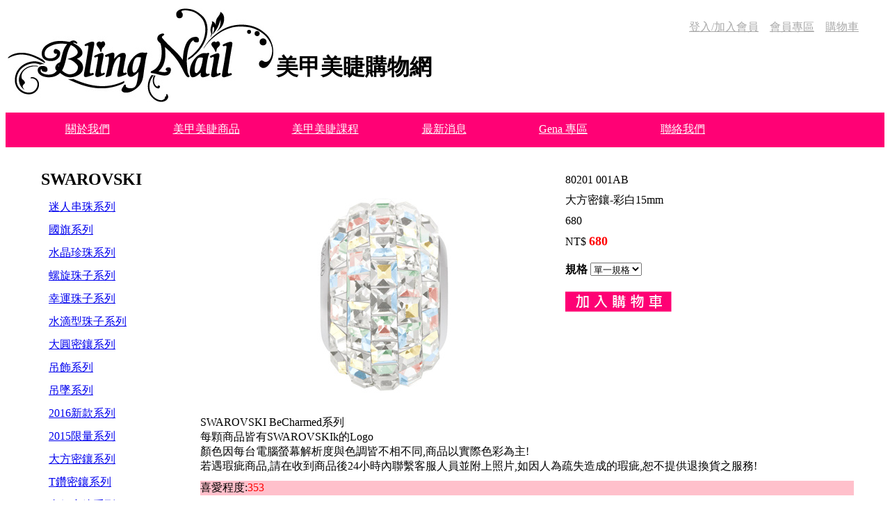

--- FILE ---
content_type: text/html; charset=utf-8
request_url: http://www.blinggel.com/zh-tw/swarovski_becharm_detail.aspx?pid=546
body_size: 79387
content:


<!DOCTYPE html PUBLIC "-//W3C//DTD XHTML 1.0 Transitional//EN" "http://www.w3.org/TR/xhtml1/DTD/xhtml1-transitional.dtd">

<html xmlns="http://www.w3.org/1999/xhtml" >
<head><title>
	SWAROVSKI - 施華洛世奇,BeCharm, 迷人串珠
</title></head>
<body>
    <form name="form1" method="post" action="swarovski_becharm_detail.aspx?pid=546" id="form1">
<div>
<input type="hidden" name="__VIEWSTATE" id="__VIEWSTATE" value="KVGdrd8hk96ILVxVgPCvHL+4rg/MKefzsX6WbfyCUt/j+OlxpC4QrMvkXu2pwU9SXnk//m6e5OEETIPbQqcE2jKoV5gong7qTSYiZHCt1fQSPOkFFYrN2hMFCVBN3wIakVu63P9sXI2i2fFb779st1HN15j4npTPYdOyUgxfLMNJdx0zhw5zW6Xkc00vOxtEXqXW6mmhM+Gk/F7vdDnYW9y/yuUwTCZVuXYFNru4wanjgt6Vut8Kf+LuST6ivrQ3bdd4/u8WIKIBstSUABnT04kbT3CX6a7eDvEzbCbAvweY7Md0hQ2F4nJQfKJ9mUyK0ztgIX7h68SSGUnvqmNPy5ENpcJaEZVsYJk2i1pskXxO1GPDFmH13VwZC+TQsIqgcQtW4ygx68YQ2oOV1jfBPtjuWXISv/y5N2M1GfebIKt0IGWpU+Ys1hXYyVo7tfeoODpr1ro6rMAMpushtaGGKP1pM1kzAGMU8Hi7wRDTZ34RcgFgTNCg1zBg5RnZv0SDkGncaXVYry1Ux/fwYBOHLU6SDhc5zC/Y620iUTbJRvCX+s4F7wsVfjiHI7QJcKXkEzYXUzdeFhEncViTpcUmC3QjdFpvm2v0igC1fa2EC+W9wtnhuCHqYxMf0Duf0J/BDKb4HCAhUFQUvFPOlt8nWd+BgeXCMdmSydR+wO9fat2W1EoUdah3XyAnyZ5BEt7deyy70fp2NoDFugceD00N+weuun/W8VCiyK6jLjhBTDFq1eXRpx/Huw5g192ucnVWdZ+GsRaGKvvvwWBA8hjesO5yl6+JXxk0PMRYLa7c1OYGsNnFMfiRJCwlHaO/wYCUagEd5GIXm6qtfUq1DjlNNLCuM6I8xuQJYSzNB8N/X+KwhoHyGmMnGDZ6GuY+/VnN+KSew4QBo1DX23bYLQxs3cHLquwb1K40qxXPjYZ5/NycUdLAK3EDbTvj5DmU8VjX5QFYZV4bMlfCBVZ4mQ8WImI28qwcBIdipCSz0j77L/mOTDGN7448z+Hqwf2U06srJ5Vg/k3QMZOX1nF1RlPZkB425X7Clbx4JTKyQzeSh9eOJbNk1GE+hb2SZj9oZwCwHJbGWEHG+XQP39nDsMTEm+jSkpyg+J3R2O/YuYuXvBIVqaAj+mmJ3MbBGAa2ng7fsMbeLLXk1UOny94lST0GPECOdyYKC0Cy6GELPXuDnyC0c3XPEh7mtGCP+WwBtp6qLZGe0thwXWaplArOxISxwvGV1WBvxhno//hFv1IScf3BrmmomXqTlODp+8Rl7zvvA5fARdsSIL214Rn57InPezZKquTyXQgYanYTt7HqXaMVaB0TouZqqGmcEd/Be68BGnJ/8JIRXT+/JRTnP+0uucaROaJr3IZm5insERTvvnskJQhGz57SJHCd1vBYQZgQNOpuAXmw1uO3G9eXAQBec7MHQGsA6+eUJ8xiTrKmhhdEnjXlvqSdtjwEuTdk3VfiIw1dktdcpYHT7jPE12lpH1FN4nV5bZ8uFhWh4m1/lfWHkI3wAqCpdOVm0kOxNfTBowhlZHMeuceQ6+MKLs5OgVomaTiZAhXboI7vSKGEpdBRBcEK+peVJowmTd/idOydviR/AaA2dQkmRiH7AcfWNd7j3soB00TTs9AQcVeAOKIrRvbF1v0qbb7KFKVQ5IHlX49Az1+8mgX2R750qaiQtALOBTUq+Ki+nOtKBCfUuGXsDqsRU+txBaksHZq7vP79mDmggpL9xPkkQOjeYgjFZUcUcPZcfZg/zZ517fZ4HKmw9c8ZOg5BaiNsqNFbnw40wEhqQwRBxJAP7uUq6zWpujQSD4ArX4jjLg8u7PyvnjAOXP0hvVj0gaB4WCv/5fjRE48lhDHrEbf+pXwCXcKDuk1bGeK1xw6D6Mz9uqI+Gf9SZXHuL9UoRuGryUGRzXdObgW/FWIjx+wCB3qJ7z3SEKkJqWL2fUb5y7eKmZ8+YjXDsTiWuo0gSxyXsL8AJBu3oAPkj0a2ReTz+hwk0UhiUv0K5+daY2xCwq/lQAbJeGE8zElWZSCUIfnZbIA3UotqT7i6iC+OO3+pJ8/hZPS5DluAUVamJ9m1Up7ElbH1cPXQoiwCSUMLZgx5UxBjYN9AK8fWWFpfHyOUpm+Gn9LsM5tDqcfctP67/V0Yxzb4zOGi+NihbS7V1+E2cD+2NPAx3oOQ9PKHtbi7HTUfczd+aL0cQJ6PQKeQSrnMqgcAKauWwvK7n7rh9LnXmZkBRiTjKVi79bd7F+TkQZX0rcO9/W9dBkQTQ9iiV7I7mf030EnknfRZWflgX2h7P4sVBEG8Bwhx74n4Y1KjqfTjk62A9vtmjWpCGmpARnT6FybqKueRVOBahEXUxYxtA/MJV1hBw7RcalS4PNdX/wu31H5gNczrE2hyG9dEHC0yW2DGZAM7gAq8FlHA5DUA18pSgO9rNla+pjGLbX6GU2HvPAEzvilFlHkdP0heZHDz5E3JAJkP/EL41wgmIzESd2vf4nOsPwf6uWK1GNhjRDS/CkTjokY8Tf9cZThII37IQ+JrdMLGgaQuELAGOKTT99DNib4+9D0CIHkGQlUqnhm74tiKnGwqlQRDWz1CYGymot93WbUODPnAjyFHsLIVdBiCwuJfKLNJriNdLbOmfS7fLqxaV6BNLOv7MR7340nrYRzyX8UCloVdh8PmRF52Zl+dDj+BI4CS9N6xi9B+V/msc8z0UHSWrXMzrtPIFfKQ4yEYA6UzCGhKfUkbco8yRJwXi2ky8RRuTmTRl9Pcp2Evo/C6ZXl7F3DrbDMbM2ZHY2wIXnmXDWcuI0ILY3iCDSbCqJwSQHvmprJavdY7MSSTDcAC64+Nh7V99MVimzHl5TSfi20qdNAXffsNWa/3YmomGcg443NCtokoyCa7sl9+70lY25YRY+YG7tHa1k32U6v/+lc31QpQbZoZD4rBOQaYYTgfiQj1AlML/iGtAThdmhCwU3ghyypeBX60rNVAJXD7yLLbrhhYM/8+o2qaomyFtykV/J9FrnUTRAkK4f6K+qrPfg0mZzP++pQpSXSkgc/Y9M6dSZ22UlNmwwFm7JES9SN4dfTB7ZaeTOHrXWNSCDL5RiDPDILRnJa1cSYXpRk+5mdCwKQLYVkYthuby+XAXnYKQPJlaO5uty6GJJKLwzNwss1L17F/Yu0EOoNxX/CBxkLCXhv7iHkzEePK4r5Ye47iJgh/W3vw5o0xhrFRH1yzRRxyPSXiCmeP6BOgIetGZJ18MjP5fBXMybAnMzGhEdCtQ/vNokWB9NnL7hzdoLpR4HFXEx798lDS4Nv2ylXGxKEzaiWL4vhmustDb79q1FAfxOBySuH/EOi/A1ZCT+jHhQa9mDn8BbDhpHqgfH5yPppbXN+Z3v9nJkWuSHxPG1tAA4h8RlNTcJyImsHAeIcg7MQ25qBIfBU/AYFg9jscJR1Rcs1axTjvnYp+2O2sj54NNMi07A0QwAEci3qOWLM6Mr/l7PsvAAlMorf0OtPPhZSF/wE3WZvGsJq/[base64]/E9u0GGYMshudhcnmUKSOT5ThH9+6tN/xOEX4UpgxBd3RZQk3WXqQG/VeiER1l4bFqg/S8iuN23xp0x77We/dYr38v+Ui4CPKYtHoJseLubMjPnKSOS52hiASZ+5Y4thG2TgVfAI83KdTPhfWB06hMZrRYTuNwz3BTuTcB1KZgKtQ6Jx4+ZEISoTgn3OhL/b4QRIpzfaFVqiYiBDLgUsXbmYF5SQMnRXJDRRSEnJBhv522qYPsKXwZv6c1jw/6DfWE3OkfIu96ltNQCkxmmuwtfD24jInW223439KLdjQQpRCh6xiE9SBdyGnkZJXcyL/GDXiM7QkFR6A33dtJ3DkjipCVMOJUZzNhSK50udCbKP1inRjD/veAR/Vbd7vGjp4uddDhQmGJeBNmMnbjeU5paU/9uPWCJUvJLbGQCfVQnuovdtnP7wKv0IE+9qymFIQ0SKP7lbm9x7GvmMNtjvRRn4S9jG/jRTqnydRNLSrCJf6d9rL80zmIIO916BpD471ZLHdmIaIzGck1+wCxqgjGaDJWVVZVICBa8kK61ZGIMi5MooR/xCfVumRBytuYRLeHgYTmg12pXA5+ATLZRt3wIQTB5ydjptg7vKcBrR69+JYhqyz2YnuUsnQavLfuuVv7Y+z78/UtvXKiUzYAoTEFHbDyOgHk/42BUNdmRM5gQKhWvC7Y8FHn7MUHLeYmiraxHYX3Fv3VO9JEx/md7zc0ylmVgkrt0aF6esP5yEAStG55IvafGFExPC9Tk7jlke4MaYBhjeOzqtvTe22LgaiW6OSygpa76u6MLGnQLFc+6nL7j8kcLBzVV8M3Ogva7uMezk/W0uZIlIOLUHzMZzIEryhm9i6SjAMIRVLoJErCbrPnSzB62ObmXy41QdlLiIMyymld1QNIk8qTWpl22uev6IiHaOkwEzY9xlfMFFR2SEZ+K1LHOXvPBjkbo1/[base64]/SXDNhqo5/XQFe3oIxnFGcvyc5rkUjfRznwwcys3KyV7KgRRsp93YvJCopC9vzEafOFX4jiX9az/OGFLWqaut8uX4r3f5PXm0C7DJJwsJDfsE3wrgsY+zWN+ggXrRZ9mixaer9sf1rmZSuSjRoV2MMw1urZJY0zPnHyli46le0P9yaLPvz4QXR1Ui+xuqDEOfpYvUU7crBR6yBINMu7zm5kw9BfE8dNvhyu+JwTMxObGNoV1H/DZckjm04+hngJl+MJm+kFBG8ctEpSuEdled0APjEH02m3mbxuHOzJAdar66ObfcdtadOlYY6SCFoUwyYm6ld/P9xa/qeBsSddRJ+ETaPzGqEUOfjSo8n53J26KGYnZjqgVVgbf0GrDm0UV0Gr6epfBaqpr8NXNJsdRP0L+SCNiD6aqWxirW90Y1qo3moKFg90isTf6co9Fp/FfRd7/zFFz2ZozCeAp8xhLEuv67D8MniQq562ji/3cXNegffnTL4BHbviPp5bQxH1QBI7N91y9udeUdxrehpvU6FnQlZpK6N01VeAx1HuoSpiLIH/qqwVto9M+snKg0KTQKRcMGM/JnXqH3XLCSt5zdNTMw1OzroOZrmzE9bZjKLQvx4SQOHOI5Zp/OSGMOCBV3pwNh061uSuPURnXE2XdoFU+OITVAOIPq9CcvDs9i9G1JwKAZoEe92JUKCdre0XsZN9IECqi9OKr2PFv9SHunFAk+OliGzZgPPfIpnn63p09AdZd0gq8v8eCg=" />
</div>

<div>

	<input type="hidden" name="__VIEWSTATEGENERATOR" id="__VIEWSTATEGENERATOR" value="54B0DC18" />
	<input type="hidden" name="__VIEWSTATEENCRYPTED" id="__VIEWSTATEENCRYPTED" value="" />
	<input type="hidden" name="__EVENTVALIDATION" id="__EVENTVALIDATION" value="yu8q63B1L8yaQph1pfy54JRMfvvscwokgmG3V2znantcl3oNxUVrfUW3mK2jcdCLv7pIRMh5ZiiCtktE9E49bVBWfLg00yonZpmrWFpqlwgd3O9Njcr3jP6Hm+5ggKYzUKPket5wsOlHH8JCpUTrQvBhvxdI0EjvE78E8+7jui80KGJK" />
</div>

<div>
        <table border="0" cellpadding="0" cellspacing="0" style="width: 100%">
            <tr>
                <td style="width: 100px">
                </td>
                <td colspan="2">
                </td>
            </tr>
            <tr>
                <td colspan="3" style="width: 20%">
                
                  <table>
                    <tr>
                      <td style="width: 25%">
                          <a id="HyperLink8" href="default.aspx"><img src="images/logo.jpg" alt="HyperLink" style="border-width:0px;" /></a></td>
                      <td align="center">&nbsp; &nbsp;&nbsp;&nbsp;
                          <table border="0" cellpadding="0" cellspacing="0" style="width: 850px">
                              <tr>
                                  <td style="width: 30%">
                                  </td>
                                  <td align="right" colspan="2" style="width: 70%">
                                      <a id="HyperLink27" href="bling_login.aspx" style="color:DarkGray;font-family:微軟正黑體;">登入/加入會員</a>
                                      &nbsp;&nbsp;
                                      <a id="HyperLink28" href="bling_member.aspx" style="color:DarkGray;font-family:微軟正黑體;">會員專區</a>
                                      &nbsp;&nbsp;
                                      <a id="HyperLink29" href="bling_shopping_cart.aspx" style="color:DarkGray;font-family:微軟正黑體;">購物車</a>
                                      &nbsp;&nbsp;
                                  </td>
                              </tr>
                              <tr>
                                  <td colspan="3" style="height: 25px">
                                  </td>
                              </tr>
                              <tr>
                                  <td>
                                      <span id="Label1" style="font-family:微軟正黑體;font-size:XX-Large;font-weight:bold;">美甲美睫購物網</span></td>
                                  <td>
                                  </td>
                                  <td>
                                  </td>
                              </tr>
                              <tr>
                                  <td colspan="3" style="height: 30px">
                                  </td>
                              </tr>
                          </table>
                      </td>
                    </tr>
                    
                  </table>
                </td>
            </tr>
            <tr>
                <td colspan="3" style="height: 10px">
                </td>
            </tr>            
            <tr>
                <td align="center" colspan="3" style="height: 50px; background-color: #ff0175">
                    <table border="0" cellpadding="0" cellspacing="0" style="width: 95%">
                        <tr>
                            <td align="center" style="width: 100px">
                                <a id="HyperLink1" href="bling_aboutus.aspx" style="color:White;font-family:微軟正黑體;">關於我們</a></td>
                            <td style="width: 100px" align="center">
                                <a id="HyperLink2" href="blinggel.aspx" style="color:White;font-family:微軟正黑體;">美甲美睫商品</a></td>
                            <td style="width: 100px" align="center">
                                <a id="HyperLink3" href="blinggel_program.aspx" style="color:White;font-family:微軟正黑體;">美甲美睫課程</a></td>
                            <td style="width: 100px" align="center">
                                <a id="HyperLink4" href="bling_news_all.aspx" style="color:White;font-family:微軟正黑體;">最新消息</a></td>
                            <td style="width: 100px" align="center">
                                <a id="HyperLink31" href="gena_news_all.aspx" style="color:White;font-family:微軟正黑體;">Gena 專區</a></td>                                
                            <td style="width: 100px" align="center">
                                <a id="HyperLink5" href="bling_contactus.aspx" style="color:White;font-family:微軟正黑體;">聯絡我們</a></td>
                            <td style="width: 100px">
                            </td>
                        </tr>
                    </table>
                </td>
            </tr>
            <tr>
                <td colspan="3" style="height: 15px">
                </td>
            </tr>
            <tr>
                <td align="center" colspan="3">
                    <table border="0" cellpadding="0" cellspacing="0" style="width: 93%">
                        <tr>
                           <td style="width: 20%" align="center" valign="top">
                               <br />
                               <table border="0" cellpadding="0" cellspacing="0" style="width: 95%">
                                   
                                   <tr>
                                       <td style="height: 10px;">
                                           <a id="HyperLink13" style="font-family:Kozuka Mincho Pro R;font-size:X-Large;font-weight:bold;">SWAROVSKI</a></td>
                                   </tr>
                                   <tr>
                                       <td align="center" style="height: 15px">
                                           </td>
                                   </tr>
                                   <tr>
                                       <td align="center">
                                           
                                           <table id="DataList8" cellspacing="0" border="0" style="border-collapse:collapse;">
	<tr>
		<td>
                                                   <table border="0" cellpadding="0" cellspacing="0" style="width: 95%">
                                                       <tr>
                                                           <td style="width: 100px">
                                                               <a id="DataList8_ctl00_HyperLink9" href="swarovski_becharm.aspx?groupid=17" style="display:inline-block;font-family:微軟正黑體;width:200px;">迷人串珠系列</a></td>
                                                       </tr>
                                                       <tr>
                                                           <td style="height: 10px">
                                                           </td>
                                                       </tr>
                                                   </table>
                                               </td>
	</tr><tr>
		<td>
                                                   <table border="0" cellpadding="0" cellspacing="0" style="width: 95%">
                                                       <tr>
                                                           <td style="width: 100px">
                                                               <a id="DataList8_ctl01_HyperLink9" href="swarovski_becharm.aspx?groupid=18" style="display:inline-block;font-family:微軟正黑體;width:200px;">國旗系列</a></td>
                                                       </tr>
                                                       <tr>
                                                           <td style="height: 10px">
                                                           </td>
                                                       </tr>
                                                   </table>
                                               </td>
	</tr><tr>
		<td>
                                                   <table border="0" cellpadding="0" cellspacing="0" style="width: 95%">
                                                       <tr>
                                                           <td style="width: 100px">
                                                               <a id="DataList8_ctl02_HyperLink9" href="swarovski_becharm.aspx?groupid=19" style="display:inline-block;font-family:微軟正黑體;width:200px;">水晶珍珠系列</a></td>
                                                       </tr>
                                                       <tr>
                                                           <td style="height: 10px">
                                                           </td>
                                                       </tr>
                                                   </table>
                                               </td>
	</tr><tr>
		<td>
                                                   <table border="0" cellpadding="0" cellspacing="0" style="width: 95%">
                                                       <tr>
                                                           <td style="width: 100px">
                                                               <a id="DataList8_ctl03_HyperLink9" href="swarovski_becharm.aspx?groupid=20" style="display:inline-block;font-family:微軟正黑體;width:200px;">螺旋珠子系列</a></td>
                                                       </tr>
                                                       <tr>
                                                           <td style="height: 10px">
                                                           </td>
                                                       </tr>
                                                   </table>
                                               </td>
	</tr><tr>
		<td>
                                                   <table border="0" cellpadding="0" cellspacing="0" style="width: 95%">
                                                       <tr>
                                                           <td style="width: 100px">
                                                               <a id="DataList8_ctl04_HyperLink9" href="swarovski_becharm.aspx?groupid=21" style="display:inline-block;font-family:微軟正黑體;width:200px;">幸運珠子系列</a></td>
                                                       </tr>
                                                       <tr>
                                                           <td style="height: 10px">
                                                           </td>
                                                       </tr>
                                                   </table>
                                               </td>
	</tr><tr>
		<td>
                                                   <table border="0" cellpadding="0" cellspacing="0" style="width: 95%">
                                                       <tr>
                                                           <td style="width: 100px">
                                                               <a id="DataList8_ctl05_HyperLink9" href="swarovski_becharm.aspx?groupid=22" style="display:inline-block;font-family:微軟正黑體;width:200px;">水滴型珠子系列</a></td>
                                                       </tr>
                                                       <tr>
                                                           <td style="height: 10px">
                                                           </td>
                                                       </tr>
                                                   </table>
                                               </td>
	</tr><tr>
		<td>
                                                   <table border="0" cellpadding="0" cellspacing="0" style="width: 95%">
                                                       <tr>
                                                           <td style="width: 100px">
                                                               <a id="DataList8_ctl06_HyperLink9" href="swarovski_becharm.aspx?groupid=23" style="display:inline-block;font-family:微軟正黑體;width:200px;">大圓密鑲系列</a></td>
                                                       </tr>
                                                       <tr>
                                                           <td style="height: 10px">
                                                           </td>
                                                       </tr>
                                                   </table>
                                               </td>
	</tr><tr>
		<td>
                                                   <table border="0" cellpadding="0" cellspacing="0" style="width: 95%">
                                                       <tr>
                                                           <td style="width: 100px">
                                                               <a id="DataList8_ctl07_HyperLink9" href="swarovski_becharm.aspx?groupid=24" style="display:inline-block;font-family:微軟正黑體;width:200px;">吊飾系列</a></td>
                                                       </tr>
                                                       <tr>
                                                           <td style="height: 10px">
                                                           </td>
                                                       </tr>
                                                   </table>
                                               </td>
	</tr><tr>
		<td>
                                                   <table border="0" cellpadding="0" cellspacing="0" style="width: 95%">
                                                       <tr>
                                                           <td style="width: 100px">
                                                               <a id="DataList8_ctl08_HyperLink9" href="swarovski_becharm.aspx?groupid=25" style="display:inline-block;font-family:微軟正黑體;width:200px;">吊墜系列</a></td>
                                                       </tr>
                                                       <tr>
                                                           <td style="height: 10px">
                                                           </td>
                                                       </tr>
                                                   </table>
                                               </td>
	</tr><tr>
		<td>
                                                   <table border="0" cellpadding="0" cellspacing="0" style="width: 95%">
                                                       <tr>
                                                           <td style="width: 100px">
                                                               <a id="DataList8_ctl09_HyperLink9" href="swarovski_becharm.aspx?groupid=26" style="display:inline-block;font-family:微軟正黑體;width:200px;">2016新款系列</a></td>
                                                       </tr>
                                                       <tr>
                                                           <td style="height: 10px">
                                                           </td>
                                                       </tr>
                                                   </table>
                                               </td>
	</tr><tr>
		<td>
                                                   <table border="0" cellpadding="0" cellspacing="0" style="width: 95%">
                                                       <tr>
                                                           <td style="width: 100px">
                                                               <a id="DataList8_ctl10_HyperLink9" href="swarovski_becharm.aspx?groupid=27" style="display:inline-block;font-family:微軟正黑體;width:200px;">2015限量系列</a></td>
                                                       </tr>
                                                       <tr>
                                                           <td style="height: 10px">
                                                           </td>
                                                       </tr>
                                                   </table>
                                               </td>
	</tr><tr>
		<td>
                                                   <table border="0" cellpadding="0" cellspacing="0" style="width: 95%">
                                                       <tr>
                                                           <td style="width: 100px">
                                                               <a id="DataList8_ctl11_HyperLink9" href="swarovski_becharm.aspx?groupid=28" style="display:inline-block;font-family:微軟正黑體;width:200px;">大方密鑲系列</a></td>
                                                       </tr>
                                                       <tr>
                                                           <td style="height: 10px">
                                                           </td>
                                                       </tr>
                                                   </table>
                                               </td>
	</tr><tr>
		<td>
                                                   <table border="0" cellpadding="0" cellspacing="0" style="width: 95%">
                                                       <tr>
                                                           <td style="width: 100px">
                                                               <a id="DataList8_ctl12_HyperLink9" href="swarovski_becharm.aspx?groupid=29" style="display:inline-block;font-family:微軟正黑體;width:200px;">T鑽密鑲系列 </a></td>
                                                       </tr>
                                                       <tr>
                                                           <td style="height: 10px">
                                                           </td>
                                                       </tr>
                                                   </table>
                                               </td>
	</tr><tr>
		<td>
                                                   <table border="0" cellpadding="0" cellspacing="0" style="width: 95%">
                                                       <tr>
                                                           <td style="width: 100px">
                                                               <a id="DataList8_ctl13_HyperLink9" href="swarovski_becharm.aspx?groupid=30" style="display:inline-block;font-family:微軟正黑體;width:200px;">尖釘密鑲系列</a></td>
                                                       </tr>
                                                       <tr>
                                                           <td style="height: 10px">
                                                           </td>
                                                       </tr>
                                                   </table>
                                               </td>
	</tr><tr>
		<td>
                                                   <table border="0" cellpadding="0" cellspacing="0" style="width: 95%">
                                                       <tr>
                                                           <td style="width: 100px">
                                                               <a id="DataList8_ctl14_HyperLink9" href="swarovski_becharm.aspx?groupid=31" style="display:inline-block;font-family:微軟正黑體;width:200px;">圓拱形密鑲系列</a></td>
                                                       </tr>
                                                       <tr>
                                                           <td style="height: 10px">
                                                           </td>
                                                       </tr>
                                                   </table>
                                               </td>
	</tr><tr>
		<td>
                                                   <table border="0" cellpadding="0" cellspacing="0" style="width: 95%">
                                                       <tr>
                                                           <td style="width: 100px">
                                                               <a id="DataList8_ctl15_HyperLink9" href="swarovski_becharm.aspx?groupid=32" style="display:inline-block;font-family:微軟正黑體;width:200px;">凸面密鑲系列</a></td>
                                                       </tr>
                                                       <tr>
                                                           <td style="height: 10px">
                                                           </td>
                                                       </tr>
                                                   </table>
                                               </td>
	</tr><tr>
		<td>
                                                   <table border="0" cellpadding="0" cellspacing="0" style="width: 95%">
                                                       <tr>
                                                           <td style="width: 100px">
                                                               <a id="DataList8_ctl16_HyperLink9" href="swarovski_becharm.aspx?groupid=33" style="display:inline-block;font-family:微軟正黑體;width:200px;">小刺蝟密鑲系列 </a></td>
                                                       </tr>
                                                       <tr>
                                                           <td style="height: 10px">
                                                           </td>
                                                       </tr>
                                                   </table>
                                               </td>
	</tr><tr>
		<td>
                                                   <table border="0" cellpadding="0" cellspacing="0" style="width: 95%">
                                                       <tr>
                                                           <td style="width: 100px">
                                                               <a id="DataList8_ctl17_HyperLink9" href="swarovski_becharm.aspx?groupid=34" style="display:inline-block;font-family:微軟正黑體;width:200px;">檔珠密鑲系列</a></td>
                                                       </tr>
                                                       <tr>
                                                           <td style="height: 10px">
                                                           </td>
                                                       </tr>
                                                   </table>
                                               </td>
	</tr><tr>
		<td>
                                                   <table border="0" cellpadding="0" cellspacing="0" style="width: 95%">
                                                       <tr>
                                                           <td style="width: 100px">
                                                               <a id="DataList8_ctl18_HyperLink9" href="swarovski_becharm.aspx?groupid=35" style="display:inline-block;font-family:微軟正黑體;width:200px;">纖幼圓密鑲系列</a></td>
                                                       </tr>
                                                       <tr>
                                                           <td style="height: 10px">
                                                           </td>
                                                       </tr>
                                                   </table>
                                               </td>
	</tr><tr>
		<td>
                                                   <table border="0" cellpadding="0" cellspacing="0" style="width: 95%">
                                                       <tr>
                                                           <td style="width: 100px">
                                                               <a id="DataList8_ctl19_HyperLink9" href="swarovski_becharm.aspx?groupid=36" style="display:inline-block;font-family:微軟正黑體;width:200px;">纖幼方密鑲系列</a></td>
                                                       </tr>
                                                       <tr>
                                                           <td style="height: 10px">
                                                           </td>
                                                       </tr>
                                                   </table>
                                               </td>
	</tr><tr>
		<td>
                                                   <table border="0" cellpadding="0" cellspacing="0" style="width: 95%">
                                                       <tr>
                                                           <td style="width: 100px">
                                                               <a id="DataList8_ctl20_HyperLink9" href="swarovski_becharm.aspx?groupid=37" style="display:inline-block;font-family:微軟正黑體;width:200px;">戒指耳環系列</a></td>
                                                       </tr>
                                                       <tr>
                                                           <td style="height: 10px">
                                                           </td>
                                                       </tr>
                                                   </table>
                                               </td>
	</tr><tr>
		<td>
                                                   <table border="0" cellpadding="0" cellspacing="0" style="width: 95%">
                                                       <tr>
                                                           <td style="width: 100px">
                                                               <a id="DataList8_ctl21_HyperLink9" href="swarovski_becharm.aspx?groupid=39" style="display:inline-block;font-family:微軟正黑體;width:200px;">水晶砂/水晶岩</a></td>
                                                       </tr>
                                                       <tr>
                                                           <td style="height: 10px">
                                                           </td>
                                                       </tr>
                                                   </table>
                                               </td>
	</tr><tr>
		<td>
                                                   <table border="0" cellpadding="0" cellspacing="0" style="width: 95%">
                                                       <tr>
                                                           <td style="width: 100px">
                                                               <a id="DataList8_ctl22_HyperLink9" href="swarovski_becharm.aspx?groupid=46" style="display:inline-block;font-family:微軟正黑體;width:200px;">2015, 2016</a></td>
                                                       </tr>
                                                       <tr>
                                                           <td style="height: 10px">
                                                           </td>
                                                       </tr>
                                                   </table>
                                               </td>
	</tr><tr>
		<td>
                                                   <table border="0" cellpadding="0" cellspacing="0" style="width: 95%">
                                                       <tr>
                                                           <td style="width: 100px">
                                                               <a id="DataList8_ctl23_HyperLink9" href="swarovski_becharm.aspx?groupid=47" style="display:inline-block;font-family:微軟正黑體;width:200px;">2017, 2018</a></td>
                                                       </tr>
                                                       <tr>
                                                           <td style="height: 10px">
                                                           </td>
                                                       </tr>
                                                   </table>
                                               </td>
	</tr><tr>
		<td>
                                                   <table border="0" cellpadding="0" cellspacing="0" style="width: 95%">
                                                       <tr>
                                                           <td style="width: 100px">
                                                               <a id="DataList8_ctl24_HyperLink9" href="swarovski_becharm.aspx?groupid=48" style="display:inline-block;font-family:微軟正黑體;width:200px;">手作鑽戒</a></td>
                                                       </tr>
                                                       <tr>
                                                           <td style="height: 10px">
                                                           </td>
                                                       </tr>
                                                   </table>
                                               </td>
	</tr>
</table>
                                           &nbsp;</td>
                                   </tr>   

                                   
                                   
                                   <tr>
                                       <td align="center" style="height: 10px;">
                                           </td>
                                   </tr>

                                   <tr>
                                       <td style="height: 10px;">
                                           <a id="HyperLink7" style="font-family:微軟正黑體;font-size:X-Large;font-weight:bold;">美甲商品</a></td>
                                   </tr>
                                   <tr>
                                       <td align="center" style="height: 5px">
                                           </td>
                                   </tr>
                                   <tr>
                                       <td align="center">
                                           &nbsp;
                                           <table id="DataList2" cellspacing="0" border="0" style="border-collapse:collapse;">
	<tr>
		<td>
                                                   <table border="0" cellpadding="0" cellspacing="0" style="width: 95%">
                                                       <tr>
                                                           <td style="width: 100px">
                                                               <a id="DataList2_ctl00_HyperLink9" href="blinggel.aspx?groupid=7" style="display:inline-block;font-family:微軟正黑體;width:200px;">指彩類</a></td>
                                                       </tr>
                                                       <tr>
                                                           <td style="height: 10px">
                                                           </td>
                                                       </tr>
                                                   </table>
                                               </td>
	</tr>
</table>
                                           <table id="DataList4" cellspacing="0" border="0" style="border-collapse:collapse;">
	<tr>
		<td>
                                                   <table border="0" cellpadding="0" cellspacing="0" style="width: 95%">
                                                       <tr>
                                                           <td style="width: 100px">
                                                               <a id="DataList4_ctl00_HyperLink9" href="blinggel.aspx?groupid=8" style="display:inline-block;font-family:微軟正黑體;width:200px;">凝膠類</a></td>
                                                       </tr>
                                                       <tr>
                                                           <td style="height: 10px">
                                                           </td>
                                                       </tr>
                                                   </table>
                                               </td>
	</tr><tr>
		<td>
                                                   <table border="0" cellpadding="0" cellspacing="0" style="width: 95%">
                                                       <tr>
                                                           <td style="width: 100px">
                                                               <a id="DataList4_ctl01_HyperLink9" href="blinggel.aspx?groupid=9" style="display:inline-block;font-family:微軟正黑體;width:200px;">水晶類</a></td>
                                                       </tr>
                                                       <tr>
                                                           <td style="height: 10px">
                                                           </td>
                                                       </tr>
                                                   </table>
                                               </td>
	</tr><tr>
		<td>
                                                   <table border="0" cellpadding="0" cellspacing="0" style="width: 95%">
                                                       <tr>
                                                           <td style="width: 100px">
                                                               <a id="DataList4_ctl02_HyperLink9" href="blinggel.aspx?groupid=10" style="display:inline-block;font-family:微軟正黑體;width:200px;">保養類</a></td>
                                                       </tr>
                                                       <tr>
                                                           <td style="height: 10px">
                                                           </td>
                                                       </tr>
                                                   </table>
                                               </td>
	</tr><tr>
		<td>
                                                   <table border="0" cellpadding="0" cellspacing="0" style="width: 95%">
                                                       <tr>
                                                           <td style="width: 100px">
                                                               <a id="DataList4_ctl03_HyperLink9" href="blinggel.aspx?groupid=16" style="display:inline-block;font-family:微軟正黑體;width:200px;">工具類</a></td>
                                                       </tr>
                                                       <tr>
                                                           <td style="height: 10px">
                                                           </td>
                                                       </tr>
                                                   </table>
                                               </td>
	</tr><tr>
		<td>
                                                   <table border="0" cellpadding="0" cellspacing="0" style="width: 95%">
                                                       <tr>
                                                           <td style="width: 100px">
                                                               <a id="DataList4_ctl04_HyperLink9" href="blinggel.aspx?groupid=40" style="display:inline-block;font-family:微軟正黑體;width:200px;">書籍類</a></td>
                                                       </tr>
                                                       <tr>
                                                           <td style="height: 10px">
                                                           </td>
                                                       </tr>
                                                   </table>
                                               </td>
	</tr>
</table></td>
                                   </tr>
                                   <tr>
                                       <td align="center" style="height: 10px">
                                           </td>
                                   </tr> 
                                   
                                   
                                   <tr>
                                       <td style="height: 10px;">
                                           <a id="HyperLink10" style="font-family:微軟正黑體;font-size:X-Large;font-weight:bold;">GENA 保養</a></td>
                                   </tr>
                                   <tr>
                                       <td align="center" style="height: 15px;">
                                           </td>
                                   </tr>
                                   <tr>
                                       <td align="center">
                                           
                                           <table id="DataList5" cellspacing="0" border="0" style="border-collapse:collapse;">
	<tr>
		<td>
                                                   <table border="0" cellpadding="0" cellspacing="0" style="width: 95%">
                                                       <tr>
                                                           <td style="width: 100px">
                                                               <a id="DataList5_ctl00_HyperLink9" href="gena.aspx?groupid=38" style="display:inline-block;font-family:微軟正黑體;width:200px;">Gena 保養</a></td>
                                                       </tr>
                                                       <tr>
                                                           <td style="height: 10px">
                                                           </td>
                                                       </tr>
                                                   </table>
                                               </td>
	</tr><tr>
		<td>
                                                   <table border="0" cellpadding="0" cellspacing="0" style="width: 95%">
                                                       <tr>
                                                           <td style="width: 100px">
                                                               <a id="DataList5_ctl01_HyperLink9" href="gena.aspx?groupid=41" style="display:inline-block;font-family:微軟正黑體;width:200px;">黑碳系列</a></td>
                                                       </tr>
                                                       <tr>
                                                           <td style="height: 10px">
                                                           </td>
                                                       </tr>
                                                   </table>
                                               </td>
	</tr><tr>
		<td>
                                                   <table border="0" cellpadding="0" cellspacing="0" style="width: 95%">
                                                       <tr>
                                                           <td style="width: 100px">
                                                               <a id="DataList5_ctl02_HyperLink9" href="gena.aspx?groupid=42" style="display:inline-block;font-family:微軟正黑體;width:200px;">葡萄柚系列</a></td>
                                                       </tr>
                                                       <tr>
                                                           <td style="height: 10px">
                                                           </td>
                                                       </tr>
                                                   </table>
                                               </td>
	</tr><tr>
		<td>
                                                   <table border="0" cellpadding="0" cellspacing="0" style="width: 95%">
                                                       <tr>
                                                           <td style="width: 100px">
                                                               <a id="DataList5_ctl03_HyperLink9" href="gena.aspx?groupid=43" style="display:inline-block;font-family:微軟正黑體;width:200px;">薰衣草系列</a></td>
                                                       </tr>
                                                       <tr>
                                                           <td style="height: 10px">
                                                           </td>
                                                       </tr>
                                                   </table>
                                               </td>
	</tr><tr>
		<td>
                                                   <table border="0" cellpadding="0" cellspacing="0" style="width: 95%">
                                                       <tr>
                                                           <td style="width: 100px">
                                                               <a id="DataList5_ctl04_HyperLink9" href="gena.aspx?groupid=44" style="display:inline-block;font-family:微軟正黑體;width:200px;">海藻系列</a></td>
                                                       </tr>
                                                       <tr>
                                                           <td style="height: 10px">
                                                           </td>
                                                       </tr>
                                                   </table>
                                               </td>
	</tr><tr>
		<td>
                                                   <table border="0" cellpadding="0" cellspacing="0" style="width: 95%">
                                                       <tr>
                                                           <td style="width: 100px">
                                                               <a id="DataList5_ctl05_HyperLink9" href="gena.aspx?groupid=45" style="display:inline-block;font-family:微軟正黑體;width:200px;">工具類</a></td>
                                                       </tr>
                                                       <tr>
                                                           <td style="height: 10px">
                                                           </td>
                                                       </tr>
                                                   </table>
                                               </td>
	</tr>
</table>
                                           
                                           
                                           </td>
                                   </tr>
                                   <tr>
                                       <td align="center" style="height: 10px;">
                                           </td>
                                   </tr>                                   
                                                                      
                                   <tr>
                                       <td style="height: 10px;">
                                           &nbsp;<a id="HyperLink6" style="font-family:微軟正黑體;font-size:X-Large;font-weight:bold;">美睫商品</a></td>
                                   </tr>
                                   <tr>
                                       <td align="center" style="height: 5px;">
                                           </td>
                                   </tr>
                                   <tr>
                                       <td align="center">
                                           &nbsp;
                                           <table id="DataList3" cellspacing="0" border="0" style="border-collapse:collapse;">
	<tr>
		<td>
                                                   <table border="0" cellpadding="0" cellspacing="0" style="width: 95%">
                                                       <tr>
                                                           <td style="width: 100px">
                                                               <a id="DataList3_ctl00_HyperLink9" href="bling_eyelash.aspx?groupid=1" style="display:inline-block;font-family:微軟正黑體;width:200px;">睫毛類(單尺寸)</a></td>
                                                       </tr>
                                                       <tr>
                                                           <td style="height: 10px">
                                                           </td>
                                                       </tr>
                                                   </table>
                                               </td>
	</tr>
</table>
                                           <table id="DataList1" cellspacing="0" border="0" style="border-collapse:collapse;">
	<tr>
		<td>
                                                   <table border="0" cellpadding="0" cellspacing="0" style="width: 95%">
                                                       <tr>
                                                           <td style="width: 100px">
                                                               <a id="DataList1_ctl00_HyperLink9" href="blingeyes.aspx?groupid=2" style="display:inline-block;font-family:微軟正黑體;width:200px;">睫毛類</a></td>
                                                       </tr>
                                                       <tr>
                                                           <td style="height: 10px">
                                                           </td>
                                                       </tr>
                                                   </table>
                                               </td>
	</tr><tr>
		<td>
                                                   <table border="0" cellpadding="0" cellspacing="0" style="width: 95%">
                                                       <tr>
                                                           <td style="width: 100px">
                                                               <a id="DataList1_ctl01_HyperLink9" href="blingeyes.aspx?groupid=3" style="display:inline-block;font-family:微軟正黑體;width:200px;">膠水類</a></td>
                                                       </tr>
                                                       <tr>
                                                           <td style="height: 10px">
                                                           </td>
                                                       </tr>
                                                   </table>
                                               </td>
	</tr><tr>
		<td>
                                                   <table border="0" cellpadding="0" cellspacing="0" style="width: 95%">
                                                       <tr>
                                                           <td style="width: 100px">
                                                               <a id="DataList1_ctl02_HyperLink9" href="blingeyes.aspx?groupid=4" style="display:inline-block;font-family:微軟正黑體;width:200px;">工具類</a></td>
                                                       </tr>
                                                       <tr>
                                                           <td style="height: 10px">
                                                           </td>
                                                       </tr>
                                                   </table>
                                               </td>
	</tr><tr>
		<td>
                                                   <table border="0" cellpadding="0" cellspacing="0" style="width: 95%">
                                                       <tr>
                                                           <td style="width: 100px">
                                                               <a id="DataList1_ctl03_HyperLink9" href="blingeyes.aspx?groupid=5" style="display:inline-block;font-family:微軟正黑體;width:200px;">耗品類</a></td>
                                                       </tr>
                                                       <tr>
                                                           <td style="height: 10px">
                                                           </td>
                                                       </tr>
                                                   </table>
                                               </td>
	</tr><tr>
		<td>
                                                   <table border="0" cellpadding="0" cellspacing="0" style="width: 95%">
                                                       <tr>
                                                           <td style="width: 100px">
                                                               <a id="DataList1_ctl04_HyperLink9" href="blingeyes.aspx?groupid=6" style="display:inline-block;font-family:微軟正黑體;width:200px;">保養類</a></td>
                                                       </tr>
                                                       <tr>
                                                           <td style="height: 10px">
                                                           </td>
                                                       </tr>
                                                   </table>
                                               </td>
	</tr>
</table></td>
                                   </tr>
                                   <tr>
                                       <td align="center" style="height: 10px;">
                                           </td>
                                   </tr>

                                   <tr>
                                       <td style="height: 10px;">
                                           <a id="HyperLink12" style="font-family:微軟正黑體;font-size:X-Large;font-weight:bold;">HARMONY</a></td>
                                   </tr>
                                   <tr>
                                       <td align="center" style="height: 15px">
                                           </td>
                                   </tr>
                                   <tr>
                                       <td align="center">
                                           
                                           <table id="DataList6" cellspacing="0" border="0" style="border-collapse:collapse;">
	<tr>
		<td>
                                                   <table border="0" cellpadding="0" cellspacing="0" style="width: 95%">
                                                       <tr>
                                                           <td style="width: 100px">
                                                               <a id="DataList6_ctl00_HyperLink9" href="harmony.aspx?groupid=11" style="display:inline-block;font-family:微軟正黑體;width:200px;">Gelish</a></td>
                                                       </tr>
                                                       <tr>
                                                           <td style="height: 10px">
                                                           </td>
                                                       </tr>
                                                   </table>
                                               </td>
	</tr><tr>
		<td>
                                                   <table border="0" cellpadding="0" cellspacing="0" style="width: 95%">
                                                       <tr>
                                                           <td style="width: 100px">
                                                               <a id="DataList6_ctl01_HyperLink9" href="harmony.aspx?groupid=12" style="display:inline-block;font-family:微軟正黑體;width:200px;">凝膠類</a></td>
                                                       </tr>
                                                       <tr>
                                                           <td style="height: 10px">
                                                           </td>
                                                       </tr>
                                                   </table>
                                               </td>
	</tr><tr>
		<td>
                                                   <table border="0" cellpadding="0" cellspacing="0" style="width: 95%">
                                                       <tr>
                                                           <td style="width: 100px">
                                                               <a id="DataList6_ctl02_HyperLink9" href="harmony.aspx?groupid=13" style="display:inline-block;font-family:微軟正黑體;width:200px;">水晶類</a></td>
                                                       </tr>
                                                       <tr>
                                                           <td style="height: 10px">
                                                           </td>
                                                       </tr>
                                                   </table>
                                               </td>
	</tr><tr>
		<td>
                                                   <table border="0" cellpadding="0" cellspacing="0" style="width: 95%">
                                                       <tr>
                                                           <td style="width: 100px">
                                                               <a id="DataList6_ctl03_HyperLink9" href="harmony.aspx?groupid=14" style="display:inline-block;font-family:微軟正黑體;width:200px;">工具類</a></td>
                                                       </tr>
                                                       <tr>
                                                           <td style="height: 10px">
                                                           </td>
                                                       </tr>
                                                   </table>
                                               </td>
	</tr><tr>
		<td>
                                                   <table border="0" cellpadding="0" cellspacing="0" style="width: 95%">
                                                       <tr>
                                                           <td style="width: 100px">
                                                               <a id="DataList6_ctl04_HyperLink9" href="harmony.aspx?groupid=15" style="display:inline-block;font-family:微軟正黑體;width:200px;">保養類</a></td>
                                                       </tr>
                                                       <tr>
                                                           <td style="height: 10px">
                                                           </td>
                                                       </tr>
                                                   </table>
                                               </td>
	</tr>
</table></td>
                                   </tr> 
                                  
                                   <tr>
                                       <td style="width: 100px" align="center">
                                           </td>
                                   </tr>
                                   
                           <tr>
                                       <td style="height: 10px;">
                                           <a id="HyperLink14" style="font-family:Kozuka Mincho Pro R;font-size:X-Large;font-weight:bold;">JOYA MIA</a></td>
                                   </tr>
                                   <tr>
                                       <td align="center" style="height: 15px">
                                           </td>
                                   </tr>
                                   <tr>
                                       <td align="center">
                                           
                                           <table id="DataList9" cellspacing="0" border="0" style="border-collapse:collapse;">
	<tr>
		<td>
                                                   <table border="0" cellpadding="0" cellspacing="0" style="width: 95%">
                                                       <tr>
                                                           <td style="width: 100px">
                                                               <a id="DataList9_ctl00_HyperLink9" href="joyamia.aspx?groupid=49" style="display:inline-block;font-family:微軟正黑體;width:200px;">JOYA MIA磨甲機</a></td>
                                                       </tr>
                                                       <tr>
                                                           <td style="height: 10px">
                                                           </td>
                                                       </tr>
                                                   </table>
                                               </td>
	</tr>
</table>
                                           &nbsp;</td>
                                   </tr>                                                                      
                                   <tr>
                                       <td style="width: 100px" align="center">
                                           </td>
                                   </tr>                                   
                                   
                               </table>
                           </td>
                           <td align="center" valign="top">
                               <table border="0" cellpadding="0" cellspacing="0" style="width: 100%">
                                   <tr>
                                       <td style="width: 100px">
                                           &nbsp;
                                                   <table border="0" cellpadding="0" cellspacing="0">
                                                       <tr>
                                                           <td style="width: 100px" valign="top">
                                                               <img id="Image1" src="images/products/product546-1.jpg" style="border-width:0px;" /></td>
                                                           <td style="width: 20px" valign="top">
                                                           </td>
                                                           <td align="left" valign="top">
                                                               <table border="0" cellpadding="5" cellspacing="0" style="width: 95%">
                                                                   <tr>
                                                                       <td>
                                                               <span id="itemnoLabel" style="font-family:微軟正黑體;">80201 001AB </span></td>
                                                                   </tr>
                                                                   <tr>
                                                                       <td>
                                                               <span id="cnameLabel" style="font-family:微軟正黑體;">大方密鑲-彩白15mm</span></td>
                                                                   </tr>
                                                                   <tr>
                                                                       <td>
                                                               <span id="listpriceLabel" style="font-family:微軟正黑體;">680</span></td>
                                                                   </tr>
                                                                   <tr>
                                                                       <td>
                                                                           <span id="Label2" style="font-family:微軟正黑體;">NT$ </span>
                                                               <span id="salepriceLabel" style="color:Red;font-family:微軟正黑體;font-size:Large;font-weight:bold;">680</span></td>
                                                                   </tr>
                                                                   <tr>
                                                                       <td>
                                                                       </td>
                                                                   </tr>
                                                                   <tr>
                                                                       <td>
                                                                           <span id="Label4" style="font-family:微軟正黑體;font-weight:bold;">規格</span>
                                                                           <select name="DropDownList1" id="DropDownList1">
	<option value="單一規格">單一規格</option>

</select></td>
                                                                   </tr>
                                                                   <tr>
                                                                       <td>
                                                                       </td>
                                                                   </tr>
                                                                   <tr>
                                                                       <td>
                                                                           <input type="image" name="ImageButton1" id="ImageButton1" src="images/addcart.jpg" style="border-width:0px;" />
                                                                           <span id="Label3" style="color:Red;font-weight:bold;"></span></td>
                                                                   </tr>
                                                               </table>
                                                               <br />
                                                               <br />
                                                               <br />
                                                               <br />
                                                               <br />
                                                           </td>
                                                       </tr>
                                                       <tr>
                                                           <td colspan="3" style="height: 2px">
                                                           </td>
                                                       </tr>
                                                       <tr>
                                                           <td colspan="3">
                                                               <span id="cdescriptionLabel" style="display:inline-block;font-family:微軟正黑體;width:900px;">SWAROVSKI BeCharmed系列
<br>
每顆商品皆有SWAROVSKIk的Logo
<br>
顏色因每台電腦螢幕解析度與色調皆不相不同,商品以實際色彩為主!
<br>
若遇瑕疵商品,請在收到商品後24小時內聯繫客服人員並附上照片,如因人為疏失造成的瑕疵,恕不提供退換貨之服務!
</span></td>
                                                       </tr>
                                                   </table>
                                       </td>
                                   </tr>
                                   <tr>
                                       <td>
                                       </td>
                                   </tr>
                                   
                                   
                                     <tr>
                                       <td style="width: 100px;height:10px">
                                       </td>
                                   </tr>

                                   <tr>
                                       <td style="width: 100px;height:15px; background-color: pink">
                                       喜愛程度:<span id="Label9" style="color:Red;">353</span>
                                       
                                       </td>
                                   </tr>                                         
                                   
                                   
                                   
                                   <tr>
                                       <td style="width: 100px;height:30px">
                                       </td>
                                   </tr>

          <tr>
              <td>
        
                  </td>
          </tr>
          <tr>
              <td  style="background-color: aqua">
                  <br />
                  歡迎諮詢/評價/留言!! Bling Gel 會針對您提出的留言盡快回覆!! &gt;&gt;<br />
                  暱稱 * :
                  <input name="TextBox2" type="text" id="TextBox2" /><br />
                  <br />
                  評價* :
                  <select name="DropDownList2" id="DropDownList2" style="width:150px;">
	<option value="5">5顆星</option>
	<option value="4">4顆星</option>
	<option value="3">3顆心</option>
	<option value="2">2顆星</option>
	<option value="1">1顆星</option>

</select><br />
                  
                  <br />
                  確認碼:UJI712
                  <br />
                  請輸入確認碼 >> <input name="TextBox3" type="text" id="TextBox3" />
                  <br />                  
                  
                  <br />
                  <textarea name="TextBox1" rows="2" cols="20" id="TextBox1" style="height:120px;width:680px;"></textarea><br />
                  <br />
                  <input type="submit" name="Button1" value="送  出  諮詢/評價/留言" id="Button1" />
                  <span id="Label5" style="color:Red;font-weight:bold;"></span><br />
              </td>
          </tr>                                         
                                   
                                   
                                   <tr>
                                       <td>
                                       </td>
                                   </tr>
                               </table>
                           </td>
                        </tr>
                        
                    </table>
                </td>
            </tr>
            <tr>
                <td style="height: 30px;" colspan="3">
                </td>
            </tr>
            <tr>
                <td colspan="3" align="center">
                </td>
            </tr>

            <tr>
                <td style="height: 15px;" colspan="3">
                </td>
            </tr>
            <tr>
                <td style="height: 8px; background-image: url(images/T23.jpg);" colspan="3">
                    </td>
            </tr>
            <tr>
                <td colspan="3" style="height: 5px">
                </td>
            </tr>

            <tr>
                <td colspan="3" style="height: 60px">
                    <table border="0" cellpadding="0" cellspacing="0" style="width: 95%">
                        <tr>
                            <td style="width: 25%" align="center">
                                <table border="0" cellpadding="0" cellspacing="0" style="width: 80%">
                                    <tr>
                                        <td style="width: 100px">
                                        </td>
                                        <td style="width: 100px">
                                            <a id="HyperLink24"><img src="images/T24.jpg" alt="HyperLink" style="border-width:0px;" /></a></td>
                                        <td style="width: 100px">
                                            <a id="HyperLink25"><img src="images/T25.jpg" alt="HyperLink" style="border-width:0px;" /></a></td>
                                        <td style="width: 100px">
                                            <a id="HyperLink26"><img src="images/T26.jpg" alt="HyperLink" style="border-width:0px;" /></a></td>
                                        <td style="width: 100px">
                                        </td>
                                    </tr>
                                </table>
                            </td>
                            <td style="width: 1px">
                                <img id="Image5" src="images/T27.jpg" style="height:30px;border-width:0px;" /></td>
                            <td>
                                &nbsp; &nbsp; &nbsp;
                                <a id="HyperLink20" href="bling_privatepolicy.aspx" style="font-family:微軟正黑體;">隱私權條款</a>
                                &nbsp; &nbsp;&nbsp;
                                <a id="HyperLink21" href="bling_termsofshopping.aspx" style="font-family:微軟正黑體;">購物須知</a>
                                &nbsp; &nbsp;&nbsp;
                                <a id="HyperLink22" href="bling_contactus.aspx" style="font-family:微軟正黑體;">意見反應</a>
                                &nbsp; &nbsp;&nbsp;
                                <a id="HyperLink23" style="font-family:微軟正黑體;">COPYRIGHT @ 2016 Bling Nail All Right Reserved</a></td>
                        </tr>
                    </table>
                </td>
            </tr>
        </table>
    
    </div>

    </form>
</body>
</html>
